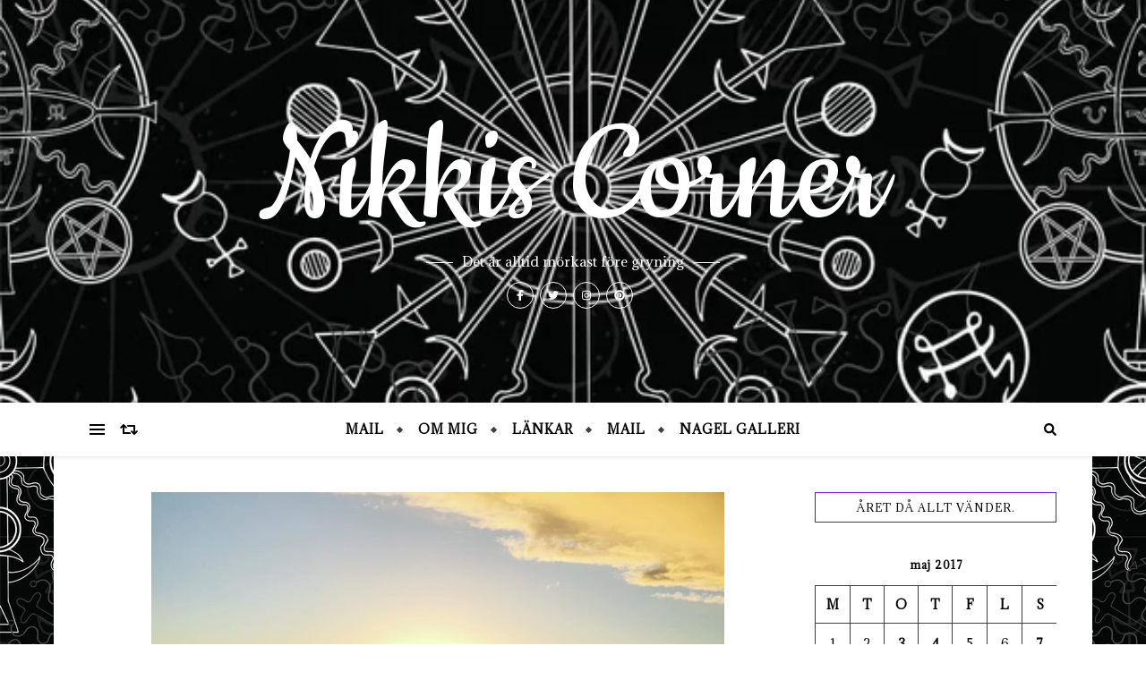

--- FILE ---
content_type: text/html; charset=UTF-8
request_url: https://nikki666.se/2017/05/nikkiz666-61/
body_size: 17677
content:
<!DOCTYPE html>
<html lang="sv-SE">
<head>
	<meta charset="UTF-8">
	<meta name="viewport" content="width=device-width, initial-scale=1.0, maximum-scale=1.0, user-scalable=no" />

	<title>Nikkiz666 &#8211; Nikkis Corner</title>
<meta name='robots' content='max-image-preview:large' />
<link rel='dns-prefetch' href='//fonts.googleapis.com' />
<link rel="alternate" type="application/rss+xml" title="Nikkis Corner &raquo; Webbflöde" href="https://nikki666.se/feed/" />
<link rel="alternate" type="application/rss+xml" title="Nikkis Corner &raquo; Kommentarsflöde" href="https://nikki666.se/comments/feed/" />
<link rel="alternate" type="application/rss+xml" title="Nikkis Corner &raquo; Kommentarsflöde för Nikkiz666" href="https://nikki666.se/2017/05/nikkiz666-61/feed/" />
<link rel="alternate" title="oEmbed (JSON)" type="application/json+oembed" href="https://nikki666.se/wp-json/oembed/1.0/embed?url=https%3A%2F%2Fnikki666.se%2F2017%2F05%2Fnikkiz666-61%2F" />
<link rel="alternate" title="oEmbed (XML)" type="text/xml+oembed" href="https://nikki666.se/wp-json/oembed/1.0/embed?url=https%3A%2F%2Fnikki666.se%2F2017%2F05%2Fnikkiz666-61%2F&#038;format=xml" />
<style id='wp-img-auto-sizes-contain-inline-css' type='text/css'>
img:is([sizes=auto i],[sizes^="auto," i]){contain-intrinsic-size:3000px 1500px}
/*# sourceURL=wp-img-auto-sizes-contain-inline-css */
</style>
<style id='wp-emoji-styles-inline-css' type='text/css'>

	img.wp-smiley, img.emoji {
		display: inline !important;
		border: none !important;
		box-shadow: none !important;
		height: 1em !important;
		width: 1em !important;
		margin: 0 0.07em !important;
		vertical-align: -0.1em !important;
		background: none !important;
		padding: 0 !important;
	}
/*# sourceURL=wp-emoji-styles-inline-css */
</style>
<style id='wp-block-library-inline-css' type='text/css'>
:root{--wp-block-synced-color:#7a00df;--wp-block-synced-color--rgb:122,0,223;--wp-bound-block-color:var(--wp-block-synced-color);--wp-editor-canvas-background:#ddd;--wp-admin-theme-color:#007cba;--wp-admin-theme-color--rgb:0,124,186;--wp-admin-theme-color-darker-10:#006ba1;--wp-admin-theme-color-darker-10--rgb:0,107,160.5;--wp-admin-theme-color-darker-20:#005a87;--wp-admin-theme-color-darker-20--rgb:0,90,135;--wp-admin-border-width-focus:2px}@media (min-resolution:192dpi){:root{--wp-admin-border-width-focus:1.5px}}.wp-element-button{cursor:pointer}:root .has-very-light-gray-background-color{background-color:#eee}:root .has-very-dark-gray-background-color{background-color:#313131}:root .has-very-light-gray-color{color:#eee}:root .has-very-dark-gray-color{color:#313131}:root .has-vivid-green-cyan-to-vivid-cyan-blue-gradient-background{background:linear-gradient(135deg,#00d084,#0693e3)}:root .has-purple-crush-gradient-background{background:linear-gradient(135deg,#34e2e4,#4721fb 50%,#ab1dfe)}:root .has-hazy-dawn-gradient-background{background:linear-gradient(135deg,#faaca8,#dad0ec)}:root .has-subdued-olive-gradient-background{background:linear-gradient(135deg,#fafae1,#67a671)}:root .has-atomic-cream-gradient-background{background:linear-gradient(135deg,#fdd79a,#004a59)}:root .has-nightshade-gradient-background{background:linear-gradient(135deg,#330968,#31cdcf)}:root .has-midnight-gradient-background{background:linear-gradient(135deg,#020381,#2874fc)}:root{--wp--preset--font-size--normal:16px;--wp--preset--font-size--huge:42px}.has-regular-font-size{font-size:1em}.has-larger-font-size{font-size:2.625em}.has-normal-font-size{font-size:var(--wp--preset--font-size--normal)}.has-huge-font-size{font-size:var(--wp--preset--font-size--huge)}.has-text-align-center{text-align:center}.has-text-align-left{text-align:left}.has-text-align-right{text-align:right}.has-fit-text{white-space:nowrap!important}#end-resizable-editor-section{display:none}.aligncenter{clear:both}.items-justified-left{justify-content:flex-start}.items-justified-center{justify-content:center}.items-justified-right{justify-content:flex-end}.items-justified-space-between{justify-content:space-between}.screen-reader-text{border:0;clip-path:inset(50%);height:1px;margin:-1px;overflow:hidden;padding:0;position:absolute;width:1px;word-wrap:normal!important}.screen-reader-text:focus{background-color:#ddd;clip-path:none;color:#444;display:block;font-size:1em;height:auto;left:5px;line-height:normal;padding:15px 23px 14px;text-decoration:none;top:5px;width:auto;z-index:100000}html :where(.has-border-color){border-style:solid}html :where([style*=border-top-color]){border-top-style:solid}html :where([style*=border-right-color]){border-right-style:solid}html :where([style*=border-bottom-color]){border-bottom-style:solid}html :where([style*=border-left-color]){border-left-style:solid}html :where([style*=border-width]){border-style:solid}html :where([style*=border-top-width]){border-top-style:solid}html :where([style*=border-right-width]){border-right-style:solid}html :where([style*=border-bottom-width]){border-bottom-style:solid}html :where([style*=border-left-width]){border-left-style:solid}html :where(img[class*=wp-image-]){height:auto;max-width:100%}:where(figure){margin:0 0 1em}html :where(.is-position-sticky){--wp-admin--admin-bar--position-offset:var(--wp-admin--admin-bar--height,0px)}@media screen and (max-width:600px){html :where(.is-position-sticky){--wp-admin--admin-bar--position-offset:0px}}

/*# sourceURL=wp-block-library-inline-css */
</style><style id='global-styles-inline-css' type='text/css'>
:root{--wp--preset--aspect-ratio--square: 1;--wp--preset--aspect-ratio--4-3: 4/3;--wp--preset--aspect-ratio--3-4: 3/4;--wp--preset--aspect-ratio--3-2: 3/2;--wp--preset--aspect-ratio--2-3: 2/3;--wp--preset--aspect-ratio--16-9: 16/9;--wp--preset--aspect-ratio--9-16: 9/16;--wp--preset--color--black: #000000;--wp--preset--color--cyan-bluish-gray: #abb8c3;--wp--preset--color--white: #ffffff;--wp--preset--color--pale-pink: #f78da7;--wp--preset--color--vivid-red: #cf2e2e;--wp--preset--color--luminous-vivid-orange: #ff6900;--wp--preset--color--luminous-vivid-amber: #fcb900;--wp--preset--color--light-green-cyan: #7bdcb5;--wp--preset--color--vivid-green-cyan: #00d084;--wp--preset--color--pale-cyan-blue: #8ed1fc;--wp--preset--color--vivid-cyan-blue: #0693e3;--wp--preset--color--vivid-purple: #9b51e0;--wp--preset--gradient--vivid-cyan-blue-to-vivid-purple: linear-gradient(135deg,rgb(6,147,227) 0%,rgb(155,81,224) 100%);--wp--preset--gradient--light-green-cyan-to-vivid-green-cyan: linear-gradient(135deg,rgb(122,220,180) 0%,rgb(0,208,130) 100%);--wp--preset--gradient--luminous-vivid-amber-to-luminous-vivid-orange: linear-gradient(135deg,rgb(252,185,0) 0%,rgb(255,105,0) 100%);--wp--preset--gradient--luminous-vivid-orange-to-vivid-red: linear-gradient(135deg,rgb(255,105,0) 0%,rgb(207,46,46) 100%);--wp--preset--gradient--very-light-gray-to-cyan-bluish-gray: linear-gradient(135deg,rgb(238,238,238) 0%,rgb(169,184,195) 100%);--wp--preset--gradient--cool-to-warm-spectrum: linear-gradient(135deg,rgb(74,234,220) 0%,rgb(151,120,209) 20%,rgb(207,42,186) 40%,rgb(238,44,130) 60%,rgb(251,105,98) 80%,rgb(254,248,76) 100%);--wp--preset--gradient--blush-light-purple: linear-gradient(135deg,rgb(255,206,236) 0%,rgb(152,150,240) 100%);--wp--preset--gradient--blush-bordeaux: linear-gradient(135deg,rgb(254,205,165) 0%,rgb(254,45,45) 50%,rgb(107,0,62) 100%);--wp--preset--gradient--luminous-dusk: linear-gradient(135deg,rgb(255,203,112) 0%,rgb(199,81,192) 50%,rgb(65,88,208) 100%);--wp--preset--gradient--pale-ocean: linear-gradient(135deg,rgb(255,245,203) 0%,rgb(182,227,212) 50%,rgb(51,167,181) 100%);--wp--preset--gradient--electric-grass: linear-gradient(135deg,rgb(202,248,128) 0%,rgb(113,206,126) 100%);--wp--preset--gradient--midnight: linear-gradient(135deg,rgb(2,3,129) 0%,rgb(40,116,252) 100%);--wp--preset--font-size--small: 13px;--wp--preset--font-size--medium: 20px;--wp--preset--font-size--large: 36px;--wp--preset--font-size--x-large: 42px;--wp--preset--spacing--20: 0.44rem;--wp--preset--spacing--30: 0.67rem;--wp--preset--spacing--40: 1rem;--wp--preset--spacing--50: 1.5rem;--wp--preset--spacing--60: 2.25rem;--wp--preset--spacing--70: 3.38rem;--wp--preset--spacing--80: 5.06rem;--wp--preset--shadow--natural: 6px 6px 9px rgba(0, 0, 0, 0.2);--wp--preset--shadow--deep: 12px 12px 50px rgba(0, 0, 0, 0.4);--wp--preset--shadow--sharp: 6px 6px 0px rgba(0, 0, 0, 0.2);--wp--preset--shadow--outlined: 6px 6px 0px -3px rgb(255, 255, 255), 6px 6px rgb(0, 0, 0);--wp--preset--shadow--crisp: 6px 6px 0px rgb(0, 0, 0);}:where(.is-layout-flex){gap: 0.5em;}:where(.is-layout-grid){gap: 0.5em;}body .is-layout-flex{display: flex;}.is-layout-flex{flex-wrap: wrap;align-items: center;}.is-layout-flex > :is(*, div){margin: 0;}body .is-layout-grid{display: grid;}.is-layout-grid > :is(*, div){margin: 0;}:where(.wp-block-columns.is-layout-flex){gap: 2em;}:where(.wp-block-columns.is-layout-grid){gap: 2em;}:where(.wp-block-post-template.is-layout-flex){gap: 1.25em;}:where(.wp-block-post-template.is-layout-grid){gap: 1.25em;}.has-black-color{color: var(--wp--preset--color--black) !important;}.has-cyan-bluish-gray-color{color: var(--wp--preset--color--cyan-bluish-gray) !important;}.has-white-color{color: var(--wp--preset--color--white) !important;}.has-pale-pink-color{color: var(--wp--preset--color--pale-pink) !important;}.has-vivid-red-color{color: var(--wp--preset--color--vivid-red) !important;}.has-luminous-vivid-orange-color{color: var(--wp--preset--color--luminous-vivid-orange) !important;}.has-luminous-vivid-amber-color{color: var(--wp--preset--color--luminous-vivid-amber) !important;}.has-light-green-cyan-color{color: var(--wp--preset--color--light-green-cyan) !important;}.has-vivid-green-cyan-color{color: var(--wp--preset--color--vivid-green-cyan) !important;}.has-pale-cyan-blue-color{color: var(--wp--preset--color--pale-cyan-blue) !important;}.has-vivid-cyan-blue-color{color: var(--wp--preset--color--vivid-cyan-blue) !important;}.has-vivid-purple-color{color: var(--wp--preset--color--vivid-purple) !important;}.has-black-background-color{background-color: var(--wp--preset--color--black) !important;}.has-cyan-bluish-gray-background-color{background-color: var(--wp--preset--color--cyan-bluish-gray) !important;}.has-white-background-color{background-color: var(--wp--preset--color--white) !important;}.has-pale-pink-background-color{background-color: var(--wp--preset--color--pale-pink) !important;}.has-vivid-red-background-color{background-color: var(--wp--preset--color--vivid-red) !important;}.has-luminous-vivid-orange-background-color{background-color: var(--wp--preset--color--luminous-vivid-orange) !important;}.has-luminous-vivid-amber-background-color{background-color: var(--wp--preset--color--luminous-vivid-amber) !important;}.has-light-green-cyan-background-color{background-color: var(--wp--preset--color--light-green-cyan) !important;}.has-vivid-green-cyan-background-color{background-color: var(--wp--preset--color--vivid-green-cyan) !important;}.has-pale-cyan-blue-background-color{background-color: var(--wp--preset--color--pale-cyan-blue) !important;}.has-vivid-cyan-blue-background-color{background-color: var(--wp--preset--color--vivid-cyan-blue) !important;}.has-vivid-purple-background-color{background-color: var(--wp--preset--color--vivid-purple) !important;}.has-black-border-color{border-color: var(--wp--preset--color--black) !important;}.has-cyan-bluish-gray-border-color{border-color: var(--wp--preset--color--cyan-bluish-gray) !important;}.has-white-border-color{border-color: var(--wp--preset--color--white) !important;}.has-pale-pink-border-color{border-color: var(--wp--preset--color--pale-pink) !important;}.has-vivid-red-border-color{border-color: var(--wp--preset--color--vivid-red) !important;}.has-luminous-vivid-orange-border-color{border-color: var(--wp--preset--color--luminous-vivid-orange) !important;}.has-luminous-vivid-amber-border-color{border-color: var(--wp--preset--color--luminous-vivid-amber) !important;}.has-light-green-cyan-border-color{border-color: var(--wp--preset--color--light-green-cyan) !important;}.has-vivid-green-cyan-border-color{border-color: var(--wp--preset--color--vivid-green-cyan) !important;}.has-pale-cyan-blue-border-color{border-color: var(--wp--preset--color--pale-cyan-blue) !important;}.has-vivid-cyan-blue-border-color{border-color: var(--wp--preset--color--vivid-cyan-blue) !important;}.has-vivid-purple-border-color{border-color: var(--wp--preset--color--vivid-purple) !important;}.has-vivid-cyan-blue-to-vivid-purple-gradient-background{background: var(--wp--preset--gradient--vivid-cyan-blue-to-vivid-purple) !important;}.has-light-green-cyan-to-vivid-green-cyan-gradient-background{background: var(--wp--preset--gradient--light-green-cyan-to-vivid-green-cyan) !important;}.has-luminous-vivid-amber-to-luminous-vivid-orange-gradient-background{background: var(--wp--preset--gradient--luminous-vivid-amber-to-luminous-vivid-orange) !important;}.has-luminous-vivid-orange-to-vivid-red-gradient-background{background: var(--wp--preset--gradient--luminous-vivid-orange-to-vivid-red) !important;}.has-very-light-gray-to-cyan-bluish-gray-gradient-background{background: var(--wp--preset--gradient--very-light-gray-to-cyan-bluish-gray) !important;}.has-cool-to-warm-spectrum-gradient-background{background: var(--wp--preset--gradient--cool-to-warm-spectrum) !important;}.has-blush-light-purple-gradient-background{background: var(--wp--preset--gradient--blush-light-purple) !important;}.has-blush-bordeaux-gradient-background{background: var(--wp--preset--gradient--blush-bordeaux) !important;}.has-luminous-dusk-gradient-background{background: var(--wp--preset--gradient--luminous-dusk) !important;}.has-pale-ocean-gradient-background{background: var(--wp--preset--gradient--pale-ocean) !important;}.has-electric-grass-gradient-background{background: var(--wp--preset--gradient--electric-grass) !important;}.has-midnight-gradient-background{background: var(--wp--preset--gradient--midnight) !important;}.has-small-font-size{font-size: var(--wp--preset--font-size--small) !important;}.has-medium-font-size{font-size: var(--wp--preset--font-size--medium) !important;}.has-large-font-size{font-size: var(--wp--preset--font-size--large) !important;}.has-x-large-font-size{font-size: var(--wp--preset--font-size--x-large) !important;}
/*# sourceURL=global-styles-inline-css */
</style>

<style id='classic-theme-styles-inline-css' type='text/css'>
/*! This file is auto-generated */
.wp-block-button__link{color:#fff;background-color:#32373c;border-radius:9999px;box-shadow:none;text-decoration:none;padding:calc(.667em + 2px) calc(1.333em + 2px);font-size:1.125em}.wp-block-file__button{background:#32373c;color:#fff;text-decoration:none}
/*# sourceURL=/wp-includes/css/classic-themes.min.css */
</style>
<link rel='stylesheet' id='bard-style-css' href='https://nikki666.se/wp-content/themes/bard-pro-premium/style.css?ver=2.4.3' type='text/css' media='all' />
<link rel='stylesheet' id='bard-responsive-css' href='https://nikki666.se/wp-content/themes/bard-pro-premium/assets/css/responsive.css?ver=2.4.3' type='text/css' media='all' />
<link rel='stylesheet' id='fontello-css' href='https://nikki666.se/wp-content/themes/bard-pro-premium/assets/css/fontello.css?ver=2.4.3' type='text/css' media='all' />
<link rel='stylesheet' id='slick-css' href='https://nikki666.se/wp-content/themes/bard-pro-premium/assets/css/slick.css?ver=6.9' type='text/css' media='all' />
<link rel='stylesheet' id='scrollbar-css' href='https://nikki666.se/wp-content/themes/bard-pro-premium/assets/css/perfect-scrollbar.css?ver=6.9' type='text/css' media='all' />
<link rel='stylesheet' id='bard_enqueue_Cookie-css' href='https://fonts.googleapis.com/css?family=Cookie%3A100%2C200%2C300%2C400%2C400i%2C500%2C600%2C700%2C800%2C900&#038;ver=1.0.0' type='text/css' media='all' />
<link rel='stylesheet' id='bard_enqueue_Adamina-css' href='https://fonts.googleapis.com/css?family=Adamina%3A100%2C200%2C300%2C400%2C400i%2C500%2C600%2C700%2C800%2C900&#038;ver=1.0.0' type='text/css' media='all' />
<script type="text/javascript" src="https://nikki666.se/wp-includes/js/jquery/jquery.min.js?ver=3.7.1" id="jquery-core-js"></script>
<script type="text/javascript" src="https://nikki666.se/wp-includes/js/jquery/jquery-migrate.min.js?ver=3.4.1" id="jquery-migrate-js"></script>
<link rel="https://api.w.org/" href="https://nikki666.se/wp-json/" /><link rel="alternate" title="JSON" type="application/json" href="https://nikki666.se/wp-json/wp/v2/posts/4596" /><link rel="EditURI" type="application/rsd+xml" title="RSD" href="https://nikki666.se/xmlrpc.php?rsd" />
<meta name="generator" content="WordPress 6.9" />
<link rel="canonical" href="https://nikki666.se/2017/05/nikkiz666-61/" />
<link rel='shortlink' href='https://nikki666.se/?p=4596' />

	<style type="text/css"><!--
	.picasna{text-align:center;}
	.picasna-wrap{margin:1em 0;}
	.picasna-image{}
	.picasna-caption{}	// -->
	</style>
	<meta property="og:image" content="https://nikki666.se/wp-content/uploads/2017/05/18300217_807994502715003_4766637331681640448_n.jpg"/><meta property="og:image:width" content="640"/><meta property="og:image:height" content="640"/><meta property="og:title" content="Nikkiz666"/><meta property="og:description" content="Posted by Intagrate Lite" /><meta property="og:url" content="https://nikki666.se/2017/05/nikkiz666-61/"/><meta property="og:type" content="website"><meta property="og:locale" content="sv_se" /><meta property="og:site_name" content="Nikkis Corner"/><style id="bard_dynamic_css">#top-bar,#top-menu .sub-menu {background-color: #ffffff;}#top-bar a {color: #000000;}#top-menu .sub-menu,#top-menu .sub-menu a {border-color: rgba(0,0,0, 0.05);}#top-bar a:hover,#top-bar li.current-menu-item > a,#top-bar li.current-menu-ancestor > a,#top-bar .sub-menu li.current-menu-item > a,#top-bar .sub-menu li.current-menu-ancestor > a {color: #8224e3;}.header-logo a,.site-description,.header-socials-icon {color: #ffffff;}.site-description:before,.site-description:after {background: #ffffff;}.header-logo a:hover,.header-socials-icon:hover {color: #8224e3;}.entry-header {background-color: #111111;}#main-nav,#main-menu .sub-menu,#main-nav #s {background-color: #ffffff;}#main-nav a,#main-nav .svg-inline--fa,#main-nav #s {color: #000000;}.main-nav-sidebar div span,.mobile-menu-btn span,.btn-tooltip {background-color: #000000;}.btn-tooltip:before {border-top-color: #000000;}#main-nav {box-shadow: 0px 1px 5px rgba(0,0,0, 0.1);}#main-menu .sub-menu,#main-menu .sub-menu a {border-color: rgba(0,0,0, 0.05);}#main-nav #s::-webkit-input-placeholder { /* Chrome/Opera/Safari */color: rgba(0,0,0, 0.7);}#main-nav #s::-moz-placeholder { /* Firefox 19+ */color: rgba(0,0,0, 0.7);}#main-nav #s:-ms-input-placeholder { /* IE 10+ */color: rgba(0,0,0, 0.7);}#main-nav #s:-moz-placeholder { /* Firefox 18- */color: rgba(0,0,0, 0.7);}#main-nav a:hover,#main-nav .svg-inline--fa:hover,#main-nav li.current-menu-item > a,#main-nav li.current-menu-ancestor > a,#main-nav .sub-menu li.current-menu-item > a,#main-nav .sub-menu li.current-menu-ancestor > a {color: #8224e3;}.main-nav-sidebar:hover div span {background-color: #8224e3;}/* Background */.sidebar-alt,.main-content,.featured-slider-area,#featured-links,.page-content select,.page-content input,.page-content textarea,.page-content #featured-links h6 {background-color: #ffffff;}.featured-link .cv-inner {border-color: rgba(255,255,255, 0.4);}.featured-link:hover .cv-inner {border-color: rgba(255,255,255, 0.8);}.bard_promo_box_widget h6 {background-color: #ffffff;}.bard_promo_box_widget .promo-box:after{border-color: #ffffff;}/* Text */.page-content,.page-content select,.page-content input,.page-content textarea,.page-content .bard-widget a,.bard_promo_box_widget h6 {color: #000000;}/* Title */.page-content h1,.page-content h1,.page-content h2,.page-content h3,.page-content h4,.page-content h5,.page-content h6,.page-content .post-title a,.page-content .post-author a,.page-content .author-description h3 a,.page-content .related-posts h5 a,.page-content .blog-pagination .previous-page a,.page-content .blog-pagination .next-page a,blockquote,.page-content .post-share a,.page-content .comment-author,.page-content .read-more a {color: #000000;}.sidebar-alt-close-btn span,.widget_mc4wp_form_widget .widget-title h4:after,.widget_wysija .widget-title h4:after {background-color: #000000;}.page-content .read-more a:hover,.page-content .post-title a:hover {color: rgba(0,0,0, 0.75);}/* Meta */.page-content .post-author,.page-content .post-meta,.page-content .post-meta a,.page-content .related-post-date,.page-content .comment-meta a,.page-content .author-share a,.page-content .post-tags a,.page-content .tagcloud a,.widget_categories li,.widget_archive li,.bard-subscribe-text p,.rpwwt-post-author,.rpwwt-post-categories,.rpwwt-post-date,.rpwwt-post-comments-number,.single-navigation span,.comment-notes {color: #a1a1a1;}.page-content input::-webkit-input-placeholder { /* Chrome/Opera/Safari */color: #a1a1a1;}.page-content input::-moz-placeholder { /* Firefox 19+ */color: #a1a1a1;}.page-content input:-ms-input-placeholder { /* IE 10+ */color: #a1a1a1;}.page-content input:-moz-placeholder { /* Firefox 18- */color: #a1a1a1;}/* Accent */.page-content a,.post-categories,#page-wrap .bard-widget.widget_text a,#page-wrap .bard-widget.bard_author_widget a,.scrolltop,.required {color: #8224e3;}/* Disable TMP.page-content .elementor a,.page-content .elementor a:hover {color: inherit;}*/.page-content .widget-title h4 {border-top-color: #8224e3; }.ps-container > .ps-scrollbar-y-rail > .ps-scrollbar-y,.read-more a:after {background: #8224e3;}.page-content a:hover,.scrolltop:hover {color: rgba(130,36,227, 0.8);}blockquote {border-color: #8224e3;}.slide-caption {color: #ffffff;background: #8224e3;}.page-content .wprm-rating-star svg polygon {stroke: #8224e3;}.page-content .wprm-rating-star-full svg polygon,.page-content .wprm-comment-rating svg path,.page-content .comment-form-wprm-rating svg path{fill: #8224e3;}/* Selection */::-moz-selection {color: #ffffff;background: #8224e3;}::selection {color: #ffffff;background: #8224e3;}/* Border */.page-content .post-footer,.blog-list-style,.page-content .author-description,.page-content .single-navigation,.page-content .related-posts,.page-content .entry-comments,.widget-title h4,.page-content .bard-widget li,.page-content #wp-calendar,.page-content #wp-calendar caption,.page-content #wp-calendar tbody td,.page-content .widget_nav_menu li a,.page-content .widget_pages li a,.page-content .tagcloud a,.page-content select,.page-content input,.page-content textarea,.post-tags a,.gallery-caption,.wp-caption-text,table tr,table th,table td,pre,.page-content .wprm-recipe-instruction,.page-content .social-icons a {border-color: #3f3f3f;}.page-content .wprm-recipe {box-shadow: 0 0 3px 1px #3f3f3f;}hr,.border-divider,#main-menu > li:after {background-color: #3f3f3f;}.sticky,.bard-widget.widget_mc4wp_form_widget,.bard-widget.widget_wysija,.wprm-recipe-details-container,.wprm-recipe-notes-container p {background-color: #030303;}/* Buttons */.widget_search .svg-fa-wrap,.widget_search #searchsubmit,.page-content input.submit,.page-content .blog-pagination.numeric a,.page-content .blog-pagination.load-more a,.page-content .post-password-form input[type="submit"],.page-content .wpcf7 [type="submit"],.page-content .wprm-recipe-print,.page-content .wprm-jump-to-recipe-shortcode,.page-content .wprm-print-recipe-shortcode {color: #000000;background-color: #ffffff;}.page-content input.submit:hover,.page-content .blog-pagination.numeric a:hover,.page-content .blog-pagination.numeric span,.page-content .blog-pagination.load-more a:hover,.page-content .widget_mc4wp_form_widget input[type="submit"],.page-content .widget_wysija input[type="submit"],.page-content .post-password-form input[type="submit"]:hover,.page-content .wpcf7 [type="submit"]:hover,.page-content .wprm-recipe-print:hover,.page-content .wprm-jump-to-recipe-shortcode:hover,.page-content .wprm-print-recipe-shortcode:hover {color: #8224e3;background-color: #8224e3;}/* Image Overlay */.image-overlay,#infscr-loading,.page-content h4.image-overlay,.image-overlay a,.page-content .image-overlay a,#featured-slider .slider-dots,.header-slider-dots {color: #000000;}.header-slider-dots .slick-active,.entry-header-slider .slick-arrow,.post-slider .slick-arrow,#featured-slider .slick-arrow,.slider-title:after {background: #000000;}.image-overlay,#infscr-loading,.page-content h4.image-overlay {background-color: rgba(255,255,255, 0.3);}/* Background */#page-footer,#page-footer select,#page-footer input,#page-footer textarea {background-color: #ffffff;}.footer-socials,.footer-widgets,.instagram-title h4 {background-color: #ffffff;}/* Text */#page-footer,#page-footer a,#page-footer select,#page-footer input,#page-footer textarea {color: #c4c4c4;}/* Title */#page-footer h1,#page-footer h2,#page-footer h3,#page-footer h4,#page-footer h5,#page-footer h6,#page-footer .footer-socials a {color: #ffffff;}/* Accent */#page-footer a:hover,#page-footer .copyright-info a:hover,#page-footer .footer-menu-container a:hover {color: #8224e3;}/* Border */#page-footer a,.alt-widget-title,#page-footer .bard-widget li,#page-footer #wp-calendar,#page-footer #wp-calendar caption,#page-footer #wp-calendar th,#page-footer #wp-calendar td,#page-footer .widget_nav_menu li a,#page-footer .social-icons a,#page-footer select,#page-footer input,#page-footer textarea,.footer-widgets {border-color: #3f3f3f;}#page-footer hr {background-color: #3f3f3f;}/* Copyright */.footer-copyright {background-color: #ffffff;}.copyright-info,#page-footer .copyright-info a,.footer-menu-container,#page-footer .footer-menu-container a {color: #000000;}.bard-preloader-wrap {background-color: #ffffff;}@media screen and ( max-width: 768px ) {#featured-links {display: none;}}@media screen and ( max-width: 640px ) {.related-posts {display: none;}}.header-logo a {font-family: 'Cookie';font-size: 180px;line-height: 160px;letter-spacing: 0px;font-weight: 400;}.header-logo .site-description {font-size: 15px;}#top-menu li a {font-family: 'Adamina';font-size: 12px;line-height: 50px;letter-spacing: 1px;font-weight: 600;}.top-bar-socials a {font-size: 12px;line-height: 50px;}#top-bar .mobile-menu-btn {line-height: 50px;}#top-menu .sub-menu > li > a {font-size: 11px;line-height: 3.7;letter-spacing: 0.8px;}@media screen and ( max-width: 979px ) {.top-bar-socials {float: none !important;}.top-bar-socials a {line-height: 40px !important;}}#main-menu li a {font-family: 'Adamina';font-size: 14px;line-height: 60px;letter-spacing: 1px;font-weight: 600;}#mobile-menu li {font-family: 'Adamina';font-size: 14px;line-height: 3.6;letter-spacing: 1px;font-weight: 600;}.main-nav-search,.main-nav-socials-trigger {line-height: 60px;font-size: 14px;}#main-nav #s {font-size: 14px;line-height: 61px;}#main-menu li.menu-item-has-children>a:after {font-size: 14px;}#main-nav {min-height:60px;}.main-nav-sidebar,.random-post-btn {height:60px;}#main-menu .sub-menu > li > a,#mobile-menu .sub-menu > li {font-size: 13px;line-height: 3.5;letter-spacing: 1px;}.mobile-menu-btn {font-size: 16px;line-height: 60px;}.main-nav-socials a {font-size: 13px;line-height: 60px;}.random-post-btn {font-size: 16px;line-height: 60px;}#top-menu li a,#main-menu li a,#mobile-menu li {text-transform: uppercase;}#wp-calendar thead th,#wp-calendar caption,h1,h2,h3,h4,h5,h6,#reply-title,#reply-title a,.comments-area #submit,.blog-pagination {font-family: 'Adamina';}/* font size 34px */h1 {font-size: 34px;}/* font size 30px */h2 {font-size: 30px;}/* font size 26px */h3 {font-size: 26px;}/* font size 22px */h4 {font-size: 22px;}/* font size 18px */h5,.page-content .wprm-recipe-name,.page-content .wprm-recipe-header {font-size: 18px;}/* font size 14px */h6 {font-size: 14px;}/* font size 31px */.slider-title {font-size: 31px;line-height: 46px;letter-spacing: 1.9px;}/* font size 14px */.category-description h3,.author-description h3,.related-posts h3,#reply-title,#reply-title a,.comment-title h2,.comment-title,.bard_author_widget h3,.alt-widget-title h4 {font-size: 14px;}/* font size 13px */.single-navigation > div h5,.comment-author {font-size: 13px;}/* font size 12px */.widget-title h4 {font-size: 12px;}.post-title,.page-title,.woocommerce div.product .product_title,.woocommerce ul.products li.product .woocommerce-loop-category__title,.woocommerce ul.products li.product .woocommerce-loop-product__title,.woocommerce ul.products li.product h3 {line-height: 31px;}.blog-classic-style .post-title,.single .post-title,.page-title {font-size: 22px;}@media screen and ( max-width: 640px ) {.blog-classic-style .post-title {font-size: 16px;}}.blog-list-style .post-title,.blog-grid-style .post-title {font-size: 16px;}/* letter spacing 1px */.blog-list-style .post-title,.blog-grid-style .post-title.single-navigation > div h5,.alt-widget-title h4 {letter-spacing: 1.5px;}/* letter spacing 0.5px */.post-title,.page-title,.widget-title h4,.category-description h3,.author-description h3,.related-posts h3,#reply-title,#reply-title a,.comment-title h2,.comment-title,.bard_author_widget h3,.comment-author {letter-spacing: 1px;}/* font weight */h1,h2,h3,h4,h5,h6,#reply-title {font-weight: 600;}.slider-title,.post-title,.page-title,.woocommerce div.product .product_title,.woocommerce ul.products li.product .woocommerce-loop-category__title,.woocommerce ul.products li.product .woocommerce-loop-product__title,.woocommerce ul.products li.product h3 {font-style: normal;}.slider-title,.post-title,.page-title,.woocommerce div.product .product_title,.woocommerce ul.products li.product .woocommerce-loop-category__title,.woocommerce ul.products li.product .woocommerce-loop-product__title,.woocommerce ul.products li.product h3 {text-transform: uppercase;}body,.header-logo .site-description,#featured-links h6,.bard_promo_box_widget h6,.instagram-title h4,input,textarea,select,.bard-subscribe-text h4,.widget_wysija_cont .updated,.widget_wysija_cont .error,.widget_wysija_cont .xdetailed-errors,#infscr-loading {font-family: 'Adamina';}body {font-size: 15px;line-height: 25px;font-weight: 400;}/* letter spacing 0 */body,.widget_recent_comments li,.widget_meta li,.widget_recent_comments li,.widget_pages > ul > li,.widget_archive li,.widget_categories > ul > li,.widget_recent_entries ul li,.widget_nav_menu li,.related-post-date,.post-media .image-overlay a,.rpwwt-post-title {letter-spacing: 0px;}/* letter spacing 0.5 + */.post-media .image-overlay span {letter-spacing: 0.5px;}/* letter spacing 1 + */#main-nav #searchform input,.instagram-title h4,.bard-subscribe-text h4,.page-404 p,#wp-calendar caption,.related-posts h5 a {letter-spacing: 1px;}/* letter spacing 1.5 + */#featured-links h6,.bard_promo_box_widget h6,.comments-area #submit,.page-content .blog-pagination.default .previous-page a,.page-content .blog-pagination.default .next-page a {letter-spacing: 1.5px;}/* letter spacing 2 + */.tagcloud a,.widget_mc4wp_form_widget input[type='submit'],.widget_wysija input[type='submit'],.slider-read-more a,.read-more a,.blog-pagination a,.blog-pagination span {letter-spacing: 2px;}.post-categories a {letter-spacing: 1.7px;}/* font size 18px */.post-media .image-overlay p,.post-media .image-overlay a {font-size: 17px;}/* font size 16px */blockquote {font-size: 16px;}/* font size 14px */.single .post-footer,.blog-classic-style .post-footer,input,textarea,select,.wp-caption-text,.author-share a,#featured-links h6,.bard_promo_box_widget h6,#wp-calendar,.instagram-title h4,.footer-socials a,.comment-notes,.widget_search .svg-fa-wrap {font-size: 14px;}/* font size 13px */.slider-categories,.slider-read-more a,.blog-grid-style .post-footer,.post-meta,.read-more a,.blog-pagination a,.blog-pagination span,.rpwwt-post-author,.rpwwt-post-categories,.rpwwt-post-date,.rpwwt-post-comments-number,.footer-socials-icon,.copyright-info,.footer-menu-container,.comment-reply-link {font-size: 13px;}/* font size 12px */.post-categories a,.post-tags a,.widget_recent_entries ul li span,#wp-calendar caption,#wp-calendar tfoot #prev a,#wp-calendar tfoot #next a,.related-posts h5 a,.related-post-date,.page-content .blog-pagination.default .previous-page a,.page-content .blog-pagination.default .next-page a {font-size: 12px;}/* font size 11px */.comment-meta,.tagcloud a,.single-navigation span,.comments-area #submit {font-size: 11px !important;}.boxed-wrapper {max-width: 1160px;}.sidebar-alt {max-width: 340px;left: -340px; padding: 85px 35px 0px;}.sidebar-left,.sidebar-right {width: 302px;}[data-layout*="rsidebar"] .main-container,[data-layout*="lsidebar"] .main-container {float: left;width: calc(100% - 302px);width: -webkit-calc(100% - 302px);}[data-layout*="lrsidebar"] .main-container {width: calc(100% - 604px);width: -webkit-calc(100% - 604px);}[data-layout*="fullwidth"] .main-container {width: 100%;}#top-bar > div,#main-nav > div,#featured-links,.main-content,.page-footer-inner,.featured-slider-area.boxed-wrapper {padding-left: 40px;padding-right: 40px;}.bard-instagram-widget #sb_instagram {max-width: none !important;}.bard-instagram-widget #sbi_images {display: -webkit-box;display: -ms-flexbox;display: flex;}.bard-instagram-widget #sbi_images .sbi_photo {height: auto !important;}.bard-instagram-widget #sbi_images .sbi_photo img {display: block !important;}.bard-widget #sbi_images .sbi_photo {height: auto !important;}.bard-widget #sbi_images .sbi_photo img {display: block !important;}#top-menu {float: left;}.top-bar-socials {float: right;}@media screen and ( max-width: 979px ) {.top-bar-socials {float: none !important;}.top-bar-socials a {line-height: 40px !important;}}.entry-header {height: 450px;background-size: cover;}.entry-header-slider div {height: 450px;}.entry-header {background-position: center center;}.header-logo {padding-top: 120px;}.logo-img {max-width: 500px;}@media screen and (max-width: 880px) {.logo-img { max-width: 300px;}}#main-nav {text-align: center;}.main-nav-icons.main-nav-socials-mobile {left: 40px;}.main-nav-socials-trigger {position: absolute;top: 0px;left: 40px;}.main-nav-buttons + .main-nav-socials-trigger {left: 80px;}.main-nav-buttons + .main-nav-socials-trigger {left: 110px;}.main-nav-buttons {position: absolute;top: 0px;left: 40px;z-index: 1;}.main-nav-icons {position: absolute;top: 0px;right: 40px;z-index: 2;}#featured-slider.boxed-wrapper {max-width: 1160px;}.slider-item-bg {height: 540px;}#featured-links .featured-link {margin-right: 25px;}#featured-links .featured-link:last-of-type {margin-right: 0;}#featured-links .featured-link {width: calc( (100% - 0px) / 1 - 1px);width: -webkit-calc( (100% - 0px) / 1 - 1px);}.featured-link:nth-child(4) .cv-inner {display: none;}.featured-link:nth-child(5) .cv-inner {display: none;}.blog-grid > li,.main-container .featured-slider-area {margin-bottom: 35px;}@media screen and ( min-width: 979px ) {[data-layout*="col2"] .blog-classic-style:nth-last-of-type(-n+1),[data-layout*="list"] .blog-list-style:nth-last-of-type(-n+1) {margin-bottom: 0;}[data-layout*="col2"] .blog-grid-style:nth-last-of-type(-n+2) { margin-bottom: 0;}[data-layout*="col3"] .blog-grid-style:nth-last-of-type(-n+3) { margin-bottom: 0;}[data-layout*="col4"] .blog-grid-style:nth-last-of-type(-n+4) { margin-bottom: 0;}}@media screen and ( min-width: 979px ) {[data-layout*="col2"] .blog-classic-style:nth-last-of-type(-n+1),[data-layout*="list"] .blog-list-style:nth-last-of-type(-n+1) {margin-bottom: 0;}[data-layout*="col2"] .blog-grid-style:nth-last-of-type(-n+2) { margin-bottom: 0;}[data-layout*="col3"] .blog-grid-style:nth-last-of-type(-n+3) { margin-bottom: 0;}[data-layout*="col4"] .blog-grid-style:nth-last-of-type(-n+4) { margin-bottom: 0;}}@media screen and ( max-width: 640px ) {.blog-grid > li:nth-last-of-type(-n+1) {margin-bottom: 0;}}.blog-grid-style {display: inline-block;vertical-align: top;margin-right: 32px;}[data-layout*="col2"] .blog-grid-style {width: calc((100% - 32px ) / 2 - 1px);width: -webkit-calc((100% - 32px ) / 2 - 1px);}[data-layout*="col3"] .blog-grid-style {width: calc((100% - 2 * 32px ) / 3 - 2px);width: -webkit-calc((100% - 2 * 32px ) / 3 - 2px);}[data-layout*="col4"] .blog-grid-style {width: calc((100% - 3 * 32px ) / 4 - 1px);width: -webkit-calc((100% - 3 * 32px ) / 4 - 1px);}[data-layout*="rsidebar"] .sidebar-right {padding-left: 32px;}[data-layout*="lsidebar"] .sidebar-left {padding-right: 32px;}[data-layout*="lrsidebar"] .sidebar-right {padding-left: 32px;}[data-layout*="lrsidebar"] .sidebar-left {padding-right: 32px;}@media screen and ( min-width: 1050px ) {[data-layout*="col4"] .blog-grid-style:nth-of-type(4n+4) {margin-right: 0;}}@media screen and ( max-width: 1050px ) and ( min-width: 979px ) {[data-layout*="col4"] .blog-grid-style:nth-of-type(3n+3) {margin-right: 0;}}@media screen and ( min-width: 979px ) {[data-layout*="col2"] .blog-grid-style:nth-of-type(2n+2),[data-layout*="col3"] .blog-grid-style:nth-of-type(3n+3) {margin-right: 0;}}@media screen and ( max-width: 979px ) {[data-layout*="col2"] .blog-grid-style:nth-of-type(2n),[data-layout*="col3"] .blog-grid-style:nth-of-type(2n),[data-layout*="col4"] .blog-grid-style:nth-of-type(2n) {margin-right: 0;}}.blog-grid .post-header,.blog-list-style .read-more,.blog-list-style .post-share {text-align: center;}p.has-drop-cap:not(:focus)::first-letter {float: left;margin: 6px 9px 0 -1px;font-family: 'Adamina';font-weight: normal;font-style: normal;font-size: 81px;line-height: 65px;text-align: center;text-transform: uppercase;color: #000000;}@-moz-document url-prefix() {p.has-drop-cap:not(:focus)::first-letter {margin-top: 10px !important;}}.single .post-content > p:first-of-type:first-letter,.blog-classic-style [data-dropcaps*='yes'] .post-content > p:first-of-type:first-letter,.single .post-content .elementor-text-editor p:first-of-type:first-letter {float: left;margin: 6px 9px 0 -1px;font-family: 'Adamina';font-weight: normal;font-style: normal;font-size: 81px;line-height: 65px;text-align: center;text-transform: uppercase;color: #000000;}@-moz-document url-prefix(),.blog-classic-style [data-dropcaps*='yes'] .post-content > p:first-of-type:first-letter {.single .post-content > p:first-of-type:first-letter {margin-top: 10px !important;}}.page [data-dropcaps*='yes'] .post-content > p:first-of-type:first-letter {float: left;margin: 0px 12px 0 0;font-family: 'Adamina';font-style: normal;font-size: 80px;line-height: 65px;text-align: center;text-transform: uppercase;color: #000000;}@-moz-document url-prefix() {.page [data-dropcaps*='yes'] .post-content > p:first-of-type:first-letter {margin-top: 10px !important;}}.footer-widgets .page-footer-inner > .bard-widget {width: 30%;margin-right: 5%;}.footer-widgets .page-footer-inner > .bard-widget:nth-child(3n+3) {margin-right: 0;}.footer-widgets .page-footer-inner > .bard-widget:nth-child(3n+4) {clear: both;}#loadFacebookG{width:35px;height:35px;display:block;position:relative;margin:auto}.facebook_blockG{background-color:#8224e3;border:1px solid #8224e3;float:left;height:25px;margin-left:2px;width:7px;opacity:.1;animation-name:bounceG;-o-animation-name:bounceG;-ms-animation-name:bounceG;-webkit-animation-name:bounceG;-moz-animation-name:bounceG;animation-duration:1.235s;-o-animation-duration:1.235s;-ms-animation-duration:1.235s;-webkit-animation-duration:1.235s;-moz-animation-duration:1.235s;animation-iteration-count:infinite;-o-animation-iteration-count:infinite;-ms-animation-iteration-count:infinite;-webkit-animation-iteration-count:infinite;-moz-animation-iteration-count:infinite;animation-direction:normal;-o-animation-direction:normal;-ms-animation-direction:normal;-webkit-animation-direction:normal;-moz-animation-direction:normal;transform:scale(0.7);-o-transform:scale(0.7);-ms-transform:scale(0.7);-webkit-transform:scale(0.7);-moz-transform:scale(0.7)}#blockG_1{animation-delay:.3695s;-o-animation-delay:.3695s;-ms-animation-delay:.3695s;-webkit-animation-delay:.3695s;-moz-animation-delay:.3695s}#blockG_2{animation-delay:.496s;-o-animation-delay:.496s;-ms-animation-delay:.496s;-webkit-animation-delay:.496s;-moz-animation-delay:.496s}#blockG_3{animation-delay:.6125s;-o-animation-delay:.6125s;-ms-animation-delay:.6125s;-webkit-animation-delay:.6125s;-moz-animation-delay:.6125s}@keyframes bounceG{0%{transform:scale(1.2);opacity:1}100%{transform:scale(0.7);opacity:.1}}@-o-keyframes bounceG{0%{-o-transform:scale(1.2);opacity:1}100%{-o-transform:scale(0.7);opacity:.1}}@-ms-keyframes bounceG{0%{-ms-transform:scale(1.2);opacity:1}100%{-ms-transform:scale(0.7);opacity:.1}}@-webkit-keyframes bounceG{0%{-webkit-transform:scale(1.2);opacity:1}100%{-webkit-transform:scale(0.7);opacity:.1}}@-moz-keyframes bounceG{0%{-moz-transform:scale(1.2);opacity:1}100%{-moz-transform:scale(0.7);opacity:.1}}</style><style id="bard_predefined_custom_css"></style><style type="text/css" id="custom-background-css">
body.custom-background { background-color: #ffffff; background-image: url("https://nikki666.se/wp-content/uploads/2022/01/depositphotos_151723540-stock-illustration-seamless-background-with-white-mystic-1.webp"); background-position: left top; background-size: auto; background-repeat: repeat; background-attachment: scroll; }
</style>
	<link rel="icon" href="https://nikki666.se/wp-content/uploads/2019/12/cropped-81861488_840975846338637_3002358629868110_n-32x32.jpg" sizes="32x32" />
<link rel="icon" href="https://nikki666.se/wp-content/uploads/2019/12/cropped-81861488_840975846338637_3002358629868110_n-192x192.jpg" sizes="192x192" />
<link rel="apple-touch-icon" href="https://nikki666.se/wp-content/uploads/2019/12/cropped-81861488_840975846338637_3002358629868110_n-180x180.jpg" />
<meta name="msapplication-TileImage" content="https://nikki666.se/wp-content/uploads/2019/12/cropped-81861488_840975846338637_3002358629868110_n-270x270.jpg" />
</head>

<body class="wp-singular post-template-default single single-post postid-4596 single-format-standard custom-background wp-embed-responsive wp-theme-bard-pro-premium">

	<!-- Preloader -->
	
	<!-- Page Wrapper -->
	<div id="page-wrap">

		<!-- Boxed Wrapper -->
		<div id="page-header" >

		
<div class="entry-header" data-bg-type="image" style="background-image:url(https://nikki666.se/wp-content/uploads/2022/01/cropped-depositphotos_151723540-stock-illustration-seamless-background-with-white-mystic-1.webp);" data-video-mp4="" data-video-webm="">

	<div class="cvr-container">
		<div class="cvr-outer">
			<div class="cvr-inner">

			
			<div class="header-logo">

				
											<a href="https://nikki666.se/" class="site-title">Nikkis Corner</a>
					
				
								
				<p class="site-description">Det är alltid mörkast före gryning</p>
				
			</div>

			
		<div class="header-socials">

			
							<a href="#" target="_blank">
					<span class="header-socials-icon"><i class="fab fa-facebook-f"></i></span>
									</a>
			
							<a href="#" target="_blank">
					<span class="header-socials-icon"><i class="fab fa-twitter"></i></span>
									</a>
			
							<a href="#" target="_blank">
					<span class="header-socials-icon"><i class="fab fa-instagram"></i></span>
									</a>
			
							<a href="#" target="_blank">
					<span class="header-socials-icon"><i class="fab fa-pinterest"></i></span>
									</a>
			
			
			
			
			
		</div>

	
						
			
			</div>
		</div>
	</div>


		
</div>


<div id="main-nav" class="clear-fix" data-fixed="1">

	<div class="boxed-wrapper">	
		
		<div class="main-nav-buttons">

			<!-- Alt Sidebar Icon -->
						<div class="main-nav-sidebar">
				<span class="btn-tooltip">Alt Sidebar</span>
				<div>
					<span></span>
					<span></span>
					<span></span>
				</div>
			</div>
			
			<!-- Random Post Button -->			
							
		<a class="random-post-btn" href="https://nikki666.se/2011/06/tebax-lite-i-alla-fall/">
			<span class="btn-tooltip">Random Article</span>
			<i class="fas fa-retweet"></i>
		</a>

								
		</div>

		<!-- Social Trigger Icon -->
		
		<!-- Icons -->
		<div class="main-nav-icons">
			
						<div class="main-nav-search">
				<span class="btn-tooltip">Search</span>
				<i class="fa fa-search"></i>
				<i class="fa fa-times"></i>
				<form role="search" method="get" id="searchform" class="clear-fix" action="https://nikki666.se/"><input type="search" name="s" id="s" placeholder="Search..." data-placeholder="Type &amp; hit Enter..." value="" /><span class="svg-fa-wrap"><i class="fa fa-search"></i></span><input type="submit" id="searchsubmit" value="st" /></form>			</div>
					</div>

		<nav class="main-menu-container"><ul id="main-menu" class=""><li id="menu-item-5300" class="menu-item menu-item-type-post_type menu-item-object-page menu-item-5300"><a href="https://nikki666.se/mail/">Mail</a></li>
<li id="menu-item-7038" class="menu-item menu-item-type-post_type menu-item-object-page menu-item-7038"><a href="https://nikki666.se/om/">Om mig</a></li>
<li id="menu-item-7039" class="menu-item menu-item-type-post_type menu-item-object-page menu-item-7039"><a href="https://nikki666.se/hmm/">Länkar</a></li>
<li id="menu-item-7040" class="menu-item menu-item-type-post_type menu-item-object-page menu-item-7040"><a href="https://nikki666.se/mail/">Mail</a></li>
<li id="menu-item-7041" class="menu-item menu-item-type-post_type menu-item-object-page menu-item-7041"><a href="https://nikki666.se/nagel-galleri/">Nagel Galleri</a></li>
</ul></nav>
		<!-- Mobile Menu Button -->
		<span class="mobile-menu-btn">
			<div>
			<i class="fas fa-chevron-down"></i>			</div>
		</span>

	</div>

	<nav class="mobile-menu-container"><ul id="mobile-menu" class=""><li class="menu-item menu-item-type-post_type menu-item-object-page menu-item-5300"><a href="https://nikki666.se/mail/">Mail</a></li>
<li class="menu-item menu-item-type-post_type menu-item-object-page menu-item-7038"><a href="https://nikki666.se/om/">Om mig</a></li>
<li class="menu-item menu-item-type-post_type menu-item-object-page menu-item-7039"><a href="https://nikki666.se/hmm/">Länkar</a></li>
<li class="menu-item menu-item-type-post_type menu-item-object-page menu-item-7040"><a href="https://nikki666.se/mail/">Mail</a></li>
<li class="menu-item menu-item-type-post_type menu-item-object-page menu-item-7041"><a href="https://nikki666.se/nagel-galleri/">Nagel Galleri</a></li>
 </ul></nav>	
</div><!-- #main-nav -->


		</div><!-- .boxed-wrapper -->

		<!-- Page Content -->
		<div class="page-content">

			
<div class="sidebar-alt-wrap">
	<div class="sidebar-alt-close image-overlay"></div>
	<aside class="sidebar-alt">

		<div class="sidebar-alt-close-btn">
			<span></span>
			<span></span>
		</div>

		<div ="bard-widget"><p>No Widgets found in the Sidebar Alt!</p></div>		
	</aside>
</div>

<div class="main-content clear-fix boxed-wrapper" data-layout="rsidebar" data-sidebar-sticky="1" data-sidebar-width="270">

	
	<!-- Main Container -->
	<div class="main-container">

		<article id="post-4596" class="post-4596 post type-post status-publish format-standard has-post-thumbnail hentry category-bilder">

	

	<div class="post-media">
		<img width="640" height="640" src="https://nikki666.se/wp-content/uploads/2017/05/18300217_807994502715003_4766637331681640448_n.jpg" class="attachment-bard-full-thumbnail size-bard-full-thumbnail wp-post-image" alt="" decoding="async" fetchpriority="high" srcset="https://nikki666.se/wp-content/uploads/2017/05/18300217_807994502715003_4766637331681640448_n.jpg 640w, https://nikki666.se/wp-content/uploads/2017/05/18300217_807994502715003_4766637331681640448_n-150x150.jpg 150w, https://nikki666.se/wp-content/uploads/2017/05/18300217_807994502715003_4766637331681640448_n-300x300.jpg 300w" sizes="(max-width: 640px) 100vw, 640px" />	</div>

	<header class="post-header">

		<div class="post-categories"><a href="https://nikki666.se/category/bilder/" rel="category tag">Bilder</a> </div>
				<h1 class="post-title">Nikkiz666</h1>
		
		<div class="border-divider"></div>
		
				<div class="post-meta clear-fix">
						<span class="post-date">9 maj, 2017</span>
			
			<span class="meta-sep">/</span>

					</div>
				
	</header>

	<div class="post-content">

		<p><img decoding="async" src="http://nikki666.se/wp-content/uploads/2017/05/18300217_807994502715003_4766637331681640448_n.jpg" alt="Nikkiz666" width="300" height="300" /> <br /><small>Posted by <a target="_blank" href="http://wordpress.org/extend/plugins/instagrate-to-wordpress/" >Intagrate Lite</a></small></p>
<a target="_blank" href="http://www.facebook.com/share.php?u=https%3A%2F%2Fnikki666.se%2F2017%2F05%2Fnikkiz666-61%2F&amp;t=Nikkiz666"  id="facebook_share_icon_4596" style="font-size:11px; line-height:13px; font-family:'lucida grande',tahoma,verdana,arial,sans-serif; text-decoration:none;"><img decoding="async" src="http://b.static.ak.fbcdn.net/images/share/facebook_share_icon.gif" alt="Share on Facebook" /></a>
	<script type="text/javascript">
	<!--
	var button = document.getElementById('facebook_share_link_4596') || document.getElementById('facebook_share_icon_4596') || document.getElementById('facebook_share_both_4596') || document.getElementById('facebook_share_button_4596');
	if (button) {
		button.onclick = function(e) {
			var url = this.href.replace(/share\.php/, 'sharer.php');
			window.open(url,'sharer','toolbar=0,status=0,width=626,height=436');
			return false;
		}
	
		if (button.id === 'facebook_share_button_4596') {
			button.onmouseover = function(){
				this.style.color='#fff';
				this.style.borderColor = '#295582';
				this.style.backgroundColor = '#3b5998';
			}
			button.onmouseout = function(){
				this.style.color = '#3b5998';
				this.style.borderColor = '#d8dfea';
				this.style.backgroundColor = '#fff';
			}
		}
	}
	-->
	</script>
		</div>

	<footer class="post-footer">

		
				<span class="post-author">By&nbsp;<a href="https://nikki666.se/author/the-goddess/" title="Inlägg av Nikki" rel="author">Nikki</a></span>
				
			
	<div class="post-share">

				<a class="facebook-share" target="_blank" href="https://www.facebook.com/sharer/sharer.php?u=https://nikki666.se/2017/05/nikkiz666-61/">
			<i class="fab fa-facebook-f"></i>
		</a>
		
				<a class="twitter-share" target="_blank" href="https://twitter.com/intent/tweet?url=https://nikki666.se/2017/05/nikkiz666-61/">
			<i class="fab fa-twitter"></i>
		</a>
		
				<a class="pinterest-share" target="_blank" href="https://pinterest.com/pin/create/button/?url=https://nikki666.se/2017/05/nikkiz666-61/&#038;media=https://nikki666.se/wp-content/uploads/2017/05/18300217_807994502715003_4766637331681640448_n.jpg&#038;description=Nikkiz666">
			<i class="fab fa-pinterest"></i>
		</a>
		
				<a class="googleplus-share" target="_blank" href="https://plus.google.com/share?url=https://nikki666.se/2017/05/nikkiz666-61/">
			<i class="fab fa-google-plus-g"></i>
		</a>										
		
		
		
		
	</div>
	
	</footer>


</article>
<div class="author-description">  

	<a class="author-avatar" href="https://nikki666.se/author/the-goddess/">
		<img alt='' src='https://secure.gravatar.com/avatar/047bf06144fe4f16e57e97c75aa130d843713ab72c4a2e3380ef111419a58705?s=95&#038;d=blank&#038;r=g' srcset='https://secure.gravatar.com/avatar/047bf06144fe4f16e57e97c75aa130d843713ab72c4a2e3380ef111419a58705?s=190&#038;d=blank&#038;r=g 2x' class='avatar avatar-95 photo' height='95' width='95' loading='lazy' decoding='async'/>	</a>

	<h3><a href="https://nikki666.se/author/the-goddess/" title="Inlägg av Nikki" rel="author">Nikki</a></h3>

  <p>Allt som händer har en mening, stanna upp o andas o njut av livet...</p>
  
	<div class="author-share">  
      
      
      
            
            
      
      
      
      
      
      
      
      
      
      
      
          </div>

</div>


<div class="single-navigation">
	<!-- Previous Post -->
		<div class="previous-post">
		<a href="https://nikki666.se/2017/05/nikkiz666-60/" title="Nikkiz666">
		<img width="75" height="75" src="https://nikki666.se/wp-content/uploads/2017/05/18298748_1673235519356571_7344132212003962880_n.jpg" class="attachment-bard-single-navigation size-bard-single-navigation wp-post-image" alt="" decoding="async" loading="lazy" srcset="https://nikki666.se/wp-content/uploads/2017/05/18298748_1673235519356571_7344132212003962880_n.jpg 640w, https://nikki666.se/wp-content/uploads/2017/05/18298748_1673235519356571_7344132212003962880_n-150x150.jpg 150w, https://nikki666.se/wp-content/uploads/2017/05/18298748_1673235519356571_7344132212003962880_n-300x300.jpg 300w" sizes="auto, (max-width: 75px) 100vw, 75px" />		</a>
		<div>
			<span><i class="fas fa-long-arrow-alt-left"></i>&nbsp;Previous</span>
			<a href="https://nikki666.se/2017/05/nikkiz666-60/" title="Nikkiz666">
				<h5>Nikkiz666</h5>
			</a>
		</div>
	</div>
	
	<!-- Next Post -->
		<div class="next-post">
		<a href="https://nikki666.se/2017/05/nikkiz666-62/" title="Nikkiz666">
		<img width="75" height="75" src="https://nikki666.se/wp-content/uploads/2017/05/18299923_252589238539152_2219497450551377920_n.jpg" class="attachment-bard-single-navigation size-bard-single-navigation wp-post-image" alt="" decoding="async" loading="lazy" srcset="https://nikki666.se/wp-content/uploads/2017/05/18299923_252589238539152_2219497450551377920_n.jpg 640w, https://nikki666.se/wp-content/uploads/2017/05/18299923_252589238539152_2219497450551377920_n-150x150.jpg 150w, https://nikki666.se/wp-content/uploads/2017/05/18299923_252589238539152_2219497450551377920_n-300x300.jpg 300w" sizes="auto, (max-width: 75px) 100vw, 75px" />		</a>
		<div>
			<span>Newer&nbsp;<i class="fas fa-long-arrow-alt-right"></i></span>
			<a href="https://nikki666.se/2017/05/nikkiz666-62/" title="Nikkiz666">
				<h5>Nikkiz666</h5>		
			</a>
		</div>
	</div>
	</div>
			<div class="related-posts">
				<h3>You May Also Like</h3>

				
					<section>
						<a href="https://nikki666.se/2017/08/nikkiz666-108/"><img width="380" height="380" src="https://nikki666.se/wp-content/uploads/2017/08/20766077_477356249308181_1183430813383917568_n.jpg" class="attachment-bard-grid-thumbnail size-bard-grid-thumbnail wp-post-image" alt="" decoding="async" loading="lazy" srcset="https://nikki666.se/wp-content/uploads/2017/08/20766077_477356249308181_1183430813383917568_n.jpg 640w, https://nikki666.se/wp-content/uploads/2017/08/20766077_477356249308181_1183430813383917568_n-150x150.jpg 150w, https://nikki666.se/wp-content/uploads/2017/08/20766077_477356249308181_1183430813383917568_n-300x300.jpg 300w" sizes="auto, (max-width: 380px) 100vw, 380px" /></a>
						<h5><a href="https://nikki666.se/2017/08/nikkiz666-108/">Nikkiz666</a></h5>
						<span class="related-post-date">12 augusti, 2017</span>
					</section>

				
					<section>
						<a href="https://nikki666.se/2020/10/nikkiz666-628/"><img width="500" height="380" src="https://nikki666.se/wp-content/uploads/2020/10/122819341_1640213442824668_3711541474513594685_n-500x380.jpg" class="attachment-bard-grid-thumbnail size-bard-grid-thumbnail wp-post-image" alt="" decoding="async" loading="lazy" /></a>
						<h5><a href="https://nikki666.se/2020/10/nikkiz666-628/">Nikkiz666</a></h5>
						<span class="related-post-date">29 oktober, 2020</span>
					</section>

				
					<section>
						<a href="https://nikki666.se/2019/09/nikkiz666-410/"><img width="500" height="380" src="https://nikki666.se/wp-content/uploads/2019/09/67641038_2276350512675285_4247356566116657125_n-500x380.jpg" class="attachment-bard-grid-thumbnail size-bard-grid-thumbnail wp-post-image" alt="" decoding="async" loading="lazy" /></a>
						<h5><a href="https://nikki666.se/2019/09/nikkiz666-410/">Nikkiz666</a></h5>
						<span class="related-post-date">8 september, 2019</span>
					</section>

				
				<div class="clear-fix"></div>
			</div>

			<div class="comments-area" id="comments">	<div id="respond" class="comment-respond">
		<h3 id="reply-title" class="comment-reply-title">Leave a Reply</h3><form action="https://nikki666.se/wp-comments-post.php" method="post" id="commentform" class="comment-form"><p class="comment-notes"><span id="email-notes">Din e-postadress kommer inte publiceras.</span> <span class="required-field-message">Obligatoriska fält är märkta <span class="required">*</span></span></p><p class="comment-form-author"><label for="author">Namn <span class="required">*</span></label> <input id="author" name="author" type="text" value="" size="30" maxlength="245" autocomplete="name" required /></p>
<p class="comment-form-email"><label for="email">E-postadress <span class="required">*</span></label> <input id="email" name="email" type="email" value="" size="30" maxlength="100" aria-describedby="email-notes" autocomplete="email" required /></p>
<p class="comment-form-url"><label for="url">Webbplats</label> <input id="url" name="url" type="url" value="" size="30" maxlength="200" autocomplete="url" /></p>
<p class="comment-form-comment"><label for="comment">Comment</label><textarea name="comment" id="comment" cols="45" rows="8"  maxlength="65525" required="required" spellcheck="false"></textarea></p><p class="form-submit"><input name="submit" type="submit" id="submit" class="submit" value="Post Comment" /> <input type='hidden' name='comment_post_ID' value='4596' id='comment_post_ID' />
<input type='hidden' name='comment_parent' id='comment_parent' value='0' />
</p><p style="display: none;"><input type="hidden" id="akismet_comment_nonce" name="akismet_comment_nonce" value="1670e8aff9" /></p>	<div id="whisperdiv">
	<label for="whisper">Whisper?</label>
	<input type="checkbox" name="whisper" id="whisper" value="yes"  />
<label for="whisperto"/>To: </label/><select name="whisperto" id="whisperto">			<option value="1" selected="yes" />
				Nikki			</option>
</select>        </div>
        
         <script type="text/javascript">
            var commentField = document.getElementById("comment");
            var submitp = commentField.parentNode;
            var whisperDiv = document.getElementById("whisperdiv");	    
	    submitp.appendChild(whisperDiv, commentField);
        </script>
        
        <p style="display: none !important;"><label>&#916;<textarea name="ak_hp_textarea" cols="45" rows="8" maxlength="100"></textarea></label><input type="hidden" id="ak_js_1" name="ak_js" value="97"/><script>document.getElementById( "ak_js_1" ).setAttribute( "value", ( new Date() ).getTime() );</script></p></form>	</div><!-- #respond -->
	<p class="akismet_comment_form_privacy_notice">Denna webbplats använder Akismet för att minska skräppost. <a href="https://akismet.com/privacy/" target="_blank" rel="nofollow noopener">Lär dig hur din kommentardata bearbetas</a>.</p></div>
	</div><!-- .main-container -->


	
<div class="sidebar-right-wrap">
	<aside class="sidebar-right">
		<div id="calendar-4" class="bard-widget widget_calendar"><div class="widget-title"><h4>Året då allt vänder.</h4></div><div id="calendar_wrap" class="calendar_wrap"><table id="wp-calendar" class="wp-calendar-table">
	<caption>maj 2017</caption>
	<thead>
	<tr>
		<th scope="col" aria-label="måndag">M</th>
		<th scope="col" aria-label="tisdag">T</th>
		<th scope="col" aria-label="onsdag">O</th>
		<th scope="col" aria-label="torsdag">T</th>
		<th scope="col" aria-label="fredag">F</th>
		<th scope="col" aria-label="lördag">L</th>
		<th scope="col" aria-label="söndag">S</th>
	</tr>
	</thead>
	<tbody>
	<tr><td>1</td><td>2</td><td><a href="https://nikki666.se/2017/05/03/" aria-label="Inlägg publicerade den 3 May 2017">3</a></td><td><a href="https://nikki666.se/2017/05/04/" aria-label="Inlägg publicerade den 4 May 2017">4</a></td><td>5</td><td>6</td><td><a href="https://nikki666.se/2017/05/07/" aria-label="Inlägg publicerade den 7 May 2017">7</a></td>
	</tr>
	<tr>
		<td>8</td><td><a href="https://nikki666.se/2017/05/09/" aria-label="Inlägg publicerade den 9 May 2017">9</a></td><td>10</td><td><a href="https://nikki666.se/2017/05/11/" aria-label="Inlägg publicerade den 11 May 2017">11</a></td><td>12</td><td><a href="https://nikki666.se/2017/05/13/" aria-label="Inlägg publicerade den 13 May 2017">13</a></td><td><a href="https://nikki666.se/2017/05/14/" aria-label="Inlägg publicerade den 14 May 2017">14</a></td>
	</tr>
	<tr>
		<td>15</td><td>16</td><td>17</td><td><a href="https://nikki666.se/2017/05/18/" aria-label="Inlägg publicerade den 18 May 2017">18</a></td><td>19</td><td>20</td><td><a href="https://nikki666.se/2017/05/21/" aria-label="Inlägg publicerade den 21 May 2017">21</a></td>
	</tr>
	<tr>
		<td>22</td><td>23</td><td>24</td><td><a href="https://nikki666.se/2017/05/25/" aria-label="Inlägg publicerade den 25 May 2017">25</a></td><td>26</td><td><a href="https://nikki666.se/2017/05/27/" aria-label="Inlägg publicerade den 27 May 2017">27</a></td><td>28</td>
	</tr>
	<tr>
		<td>29</td><td><a href="https://nikki666.se/2017/05/30/" aria-label="Inlägg publicerade den 30 May 2017">30</a></td><td>31</td>
		<td class="pad" colspan="4">&nbsp;</td>
	</tr>
	</tbody>
	</table><nav aria-label="Föregående och nästa månad" class="wp-calendar-nav">
		<span class="wp-calendar-nav-prev"><a href="https://nikki666.se/2017/04/">&laquo; apr</a></span>
		<span class="pad">&nbsp;</span>
		<span class="wp-calendar-nav-next"><a href="https://nikki666.se/2017/06/">jun &raquo;</a></span>
	</nav></div></div>
		<div id="recent-posts-4" class="bard-widget widget_recent_entries">
		<div class="widget-title"><h4>Senaste inläggen</h4></div>
		<ul>
											<li>
					<a href="https://nikki666.se/2025/06/en-tid-av-tarar-angest-o-stress/">En tid av tårar, ångest o stress&#8230;.</a>
									</li>
											<li>
					<a href="https://nikki666.se/2025/04/inte-manga-forstar/">Inte många förstår&#8230;..</a>
									</li>
											<li>
					<a href="https://nikki666.se/2024/06/smarta-som-inte-vill-sluta/">Smärta som inte vill sluta&#8230;.</a>
									</li>
											<li>
					<a href="https://nikki666.se/2023/07/vanner-vanskap-o-den-javla-koftan/">Vänner, vänskap o den jävla koftan&#8230;..</a>
									</li>
											<li>
					<a href="https://nikki666.se/2023/05/man-far-ha-daliga-dagar/">Man FÅR ha dåliga dagar&#8230;..</a>
									</li>
					</ul>

		</div><div id="archives-4" class="bard-widget widget_archive"><div class="widget-title"><h4>Arkiv</h4></div>		<label class="screen-reader-text" for="archives-dropdown-4">Arkiv</label>
		<select id="archives-dropdown-4" name="archive-dropdown">
			
			<option value="">Välj månad</option>
				<option value='https://nikki666.se/2025/06/'> juni 2025 </option>
	<option value='https://nikki666.se/2025/04/'> april 2025 </option>
	<option value='https://nikki666.se/2024/06/'> juni 2024 </option>
	<option value='https://nikki666.se/2023/07/'> juli 2023 </option>
	<option value='https://nikki666.se/2023/05/'> maj 2023 </option>
	<option value='https://nikki666.se/2023/02/'> februari 2023 </option>
	<option value='https://nikki666.se/2023/01/'> januari 2023 </option>
	<option value='https://nikki666.se/2022/10/'> oktober 2022 </option>
	<option value='https://nikki666.se/2022/09/'> september 2022 </option>
	<option value='https://nikki666.se/2022/08/'> augusti 2022 </option>
	<option value='https://nikki666.se/2022/07/'> juli 2022 </option>
	<option value='https://nikki666.se/2022/06/'> juni 2022 </option>
	<option value='https://nikki666.se/2022/05/'> maj 2022 </option>
	<option value='https://nikki666.se/2022/02/'> februari 2022 </option>
	<option value='https://nikki666.se/2022/01/'> januari 2022 </option>
	<option value='https://nikki666.se/2021/11/'> november 2021 </option>
	<option value='https://nikki666.se/2021/10/'> oktober 2021 </option>
	<option value='https://nikki666.se/2021/05/'> maj 2021 </option>
	<option value='https://nikki666.se/2021/03/'> mars 2021 </option>
	<option value='https://nikki666.se/2021/02/'> februari 2021 </option>
	<option value='https://nikki666.se/2021/01/'> januari 2021 </option>
	<option value='https://nikki666.se/2020/12/'> december 2020 </option>
	<option value='https://nikki666.se/2020/11/'> november 2020 </option>
	<option value='https://nikki666.se/2020/10/'> oktober 2020 </option>
	<option value='https://nikki666.se/2020/09/'> september 2020 </option>
	<option value='https://nikki666.se/2020/08/'> augusti 2020 </option>
	<option value='https://nikki666.se/2020/07/'> juli 2020 </option>
	<option value='https://nikki666.se/2020/06/'> juni 2020 </option>
	<option value='https://nikki666.se/2020/05/'> maj 2020 </option>
	<option value='https://nikki666.se/2020/04/'> april 2020 </option>
	<option value='https://nikki666.se/2020/03/'> mars 2020 </option>
	<option value='https://nikki666.se/2020/02/'> februari 2020 </option>
	<option value='https://nikki666.se/2020/01/'> januari 2020 </option>
	<option value='https://nikki666.se/2019/12/'> december 2019 </option>
	<option value='https://nikki666.se/2019/11/'> november 2019 </option>
	<option value='https://nikki666.se/2019/10/'> oktober 2019 </option>
	<option value='https://nikki666.se/2019/09/'> september 2019 </option>
	<option value='https://nikki666.se/2019/08/'> augusti 2019 </option>
	<option value='https://nikki666.se/2019/07/'> juli 2019 </option>
	<option value='https://nikki666.se/2019/06/'> juni 2019 </option>
	<option value='https://nikki666.se/2019/05/'> maj 2019 </option>
	<option value='https://nikki666.se/2019/04/'> april 2019 </option>
	<option value='https://nikki666.se/2019/03/'> mars 2019 </option>
	<option value='https://nikki666.se/2019/02/'> februari 2019 </option>
	<option value='https://nikki666.se/2019/01/'> januari 2019 </option>
	<option value='https://nikki666.se/2018/12/'> december 2018 </option>
	<option value='https://nikki666.se/2018/11/'> november 2018 </option>
	<option value='https://nikki666.se/2018/10/'> oktober 2018 </option>
	<option value='https://nikki666.se/2018/09/'> september 2018 </option>
	<option value='https://nikki666.se/2018/08/'> augusti 2018 </option>
	<option value='https://nikki666.se/2018/07/'> juli 2018 </option>
	<option value='https://nikki666.se/2018/06/'> juni 2018 </option>
	<option value='https://nikki666.se/2018/05/'> maj 2018 </option>
	<option value='https://nikki666.se/2018/04/'> april 2018 </option>
	<option value='https://nikki666.se/2018/03/'> mars 2018 </option>
	<option value='https://nikki666.se/2018/02/'> februari 2018 </option>
	<option value='https://nikki666.se/2018/01/'> januari 2018 </option>
	<option value='https://nikki666.se/2017/12/'> december 2017 </option>
	<option value='https://nikki666.se/2017/11/'> november 2017 </option>
	<option value='https://nikki666.se/2017/10/'> oktober 2017 </option>
	<option value='https://nikki666.se/2017/09/'> september 2017 </option>
	<option value='https://nikki666.se/2017/08/'> augusti 2017 </option>
	<option value='https://nikki666.se/2017/07/'> juli 2017 </option>
	<option value='https://nikki666.se/2017/06/'> juni 2017 </option>
	<option value='https://nikki666.se/2017/05/'> maj 2017 </option>
	<option value='https://nikki666.se/2017/04/'> april 2017 </option>
	<option value='https://nikki666.se/2017/03/'> mars 2017 </option>
	<option value='https://nikki666.se/2017/02/'> februari 2017 </option>
	<option value='https://nikki666.se/2016/10/'> oktober 2016 </option>
	<option value='https://nikki666.se/2016/08/'> augusti 2016 </option>
	<option value='https://nikki666.se/2016/07/'> juli 2016 </option>
	<option value='https://nikki666.se/2016/05/'> maj 2016 </option>
	<option value='https://nikki666.se/2016/04/'> april 2016 </option>
	<option value='https://nikki666.se/2016/03/'> mars 2016 </option>
	<option value='https://nikki666.se/2016/02/'> februari 2016 </option>
	<option value='https://nikki666.se/2016/01/'> januari 2016 </option>
	<option value='https://nikki666.se/2015/09/'> september 2015 </option>
	<option value='https://nikki666.se/2015/08/'> augusti 2015 </option>
	<option value='https://nikki666.se/2015/07/'> juli 2015 </option>
	<option value='https://nikki666.se/2015/06/'> juni 2015 </option>
	<option value='https://nikki666.se/2015/05/'> maj 2015 </option>
	<option value='https://nikki666.se/2015/04/'> april 2015 </option>
	<option value='https://nikki666.se/2015/03/'> mars 2015 </option>
	<option value='https://nikki666.se/2015/02/'> februari 2015 </option>
	<option value='https://nikki666.se/2015/01/'> januari 2015 </option>
	<option value='https://nikki666.se/2014/12/'> december 2014 </option>
	<option value='https://nikki666.se/2014/11/'> november 2014 </option>
	<option value='https://nikki666.se/2014/10/'> oktober 2014 </option>
	<option value='https://nikki666.se/2014/09/'> september 2014 </option>
	<option value='https://nikki666.se/2014/07/'> juli 2014 </option>
	<option value='https://nikki666.se/2014/06/'> juni 2014 </option>
	<option value='https://nikki666.se/2014/05/'> maj 2014 </option>
	<option value='https://nikki666.se/2014/04/'> april 2014 </option>
	<option value='https://nikki666.se/2014/03/'> mars 2014 </option>
	<option value='https://nikki666.se/2014/02/'> februari 2014 </option>
	<option value='https://nikki666.se/2014/01/'> januari 2014 </option>
	<option value='https://nikki666.se/2013/12/'> december 2013 </option>
	<option value='https://nikki666.se/2013/10/'> oktober 2013 </option>
	<option value='https://nikki666.se/2013/06/'> juni 2013 </option>
	<option value='https://nikki666.se/2013/05/'> maj 2013 </option>
	<option value='https://nikki666.se/2013/04/'> april 2013 </option>
	<option value='https://nikki666.se/2013/03/'> mars 2013 </option>
	<option value='https://nikki666.se/2013/02/'> februari 2013 </option>
	<option value='https://nikki666.se/2013/01/'> januari 2013 </option>
	<option value='https://nikki666.se/2012/12/'> december 2012 </option>
	<option value='https://nikki666.se/2012/11/'> november 2012 </option>
	<option value='https://nikki666.se/2012/10/'> oktober 2012 </option>
	<option value='https://nikki666.se/2012/09/'> september 2012 </option>
	<option value='https://nikki666.se/2012/08/'> augusti 2012 </option>
	<option value='https://nikki666.se/2012/07/'> juli 2012 </option>
	<option value='https://nikki666.se/2012/06/'> juni 2012 </option>
	<option value='https://nikki666.se/2012/05/'> maj 2012 </option>
	<option value='https://nikki666.se/2012/04/'> april 2012 </option>
	<option value='https://nikki666.se/2012/03/'> mars 2012 </option>
	<option value='https://nikki666.se/2012/02/'> februari 2012 </option>
	<option value='https://nikki666.se/2012/01/'> januari 2012 </option>
	<option value='https://nikki666.se/2011/12/'> december 2011 </option>
	<option value='https://nikki666.se/2011/11/'> november 2011 </option>
	<option value='https://nikki666.se/2011/10/'> oktober 2011 </option>
	<option value='https://nikki666.se/2011/09/'> september 2011 </option>
	<option value='https://nikki666.se/2011/08/'> augusti 2011 </option>
	<option value='https://nikki666.se/2011/07/'> juli 2011 </option>
	<option value='https://nikki666.se/2011/06/'> juni 2011 </option>
	<option value='https://nikki666.se/2011/05/'> maj 2011 </option>
	<option value='https://nikki666.se/2011/04/'> april 2011 </option>
	<option value='https://nikki666.se/2011/03/'> mars 2011 </option>
	<option value='https://nikki666.se/2011/02/'> februari 2011 </option>
	<option value='https://nikki666.se/2011/01/'> januari 2011 </option>
	<option value='https://nikki666.se/2010/12/'> december 2010 </option>
	<option value='https://nikki666.se/2010/11/'> november 2010 </option>
	<option value='https://nikki666.se/2010/10/'> oktober 2010 </option>
	<option value='https://nikki666.se/2010/09/'> september 2010 </option>
	<option value='https://nikki666.se/2010/08/'> augusti 2010 </option>
	<option value='https://nikki666.se/2010/07/'> juli 2010 </option>
	<option value='https://nikki666.se/2010/06/'> juni 2010 </option>
	<option value='https://nikki666.se/2010/05/'> maj 2010 </option>
	<option value='https://nikki666.se/2010/04/'> april 2010 </option>
	<option value='https://nikki666.se/2010/03/'> mars 2010 </option>
	<option value='https://nikki666.se/2010/02/'> februari 2010 </option>
	<option value='https://nikki666.se/2010/01/'> januari 2010 </option>
	<option value='https://nikki666.se/2009/12/'> december 2009 </option>
	<option value='https://nikki666.se/2009/11/'> november 2009 </option>
	<option value='https://nikki666.se/2009/10/'> oktober 2009 </option>
	<option value='https://nikki666.se/2009/09/'> september 2009 </option>
	<option value='https://nikki666.se/2009/08/'> augusti 2009 </option>
	<option value='https://nikki666.se/2009/07/'> juli 2009 </option>
	<option value='https://nikki666.se/2009/06/'> juni 2009 </option>
	<option value='https://nikki666.se/2009/05/'> maj 2009 </option>
	<option value='https://nikki666.se/2009/04/'> april 2009 </option>
	<option value='https://nikki666.se/2009/03/'> mars 2009 </option>

		</select>

			<script type="text/javascript">
/* <![CDATA[ */

( ( dropdownId ) => {
	const dropdown = document.getElementById( dropdownId );
	function onSelectChange() {
		setTimeout( () => {
			if ( 'escape' === dropdown.dataset.lastkey ) {
				return;
			}
			if ( dropdown.value ) {
				document.location.href = dropdown.value;
			}
		}, 250 );
	}
	function onKeyUp( event ) {
		if ( 'Escape' === event.key ) {
			dropdown.dataset.lastkey = 'escape';
		} else {
			delete dropdown.dataset.lastkey;
		}
	}
	function onClick() {
		delete dropdown.dataset.lastkey;
	}
	dropdown.addEventListener( 'keyup', onKeyUp );
	dropdown.addEventListener( 'click', onClick );
	dropdown.addEventListener( 'change', onSelectChange );
})( "archives-dropdown-4" );

//# sourceURL=WP_Widget_Archives%3A%3Awidget
/* ]]> */
</script>
</div><div id="tag_cloud-3" class="bard-widget widget_tag_cloud"><div class="widget-title"><h4>Kategorier</h4></div><div class="tagcloud"><a href="https://nikki666.se/category/b-d-s-m/" class="tag-cloud-link tag-link-11 tag-link-position-1" style="font-size: 11.582677165354pt;" aria-label="B.D.S.M (8 objekt)">B.D.S.M</a>
<a href="https://nikki666.se/category/bilder/" class="tag-cloud-link tag-link-4 tag-link-position-2" style="font-size: 22pt;" aria-label="Bilder (694 objekt)">Bilder</a>
<a href="https://nikki666.se/category/blandat/" class="tag-cloud-link tag-link-1 tag-link-position-3" style="font-size: 21.173228346457pt;" aria-label="Blandat (492 objekt)">Blandat</a>
<a href="https://nikki666.se/category/brollop/" class="tag-cloud-link tag-link-20 tag-link-position-4" style="font-size: 8.992125984252pt;" aria-label="Bröllop (2 objekt)">Bröllop</a>
<a href="https://nikki666.se/category/diet/" class="tag-cloud-link tag-link-7 tag-link-position-5" style="font-size: 14.338582677165pt;" aria-label="Diet (27 objekt)">Diet</a>
<a href="https://nikki666.se/category/h-e-l-g/" class="tag-cloud-link tag-link-8 tag-link-position-6" style="font-size: 15.992125984252pt;" aria-label="H.E.L.G (55 objekt)">H.E.L.G</a>
<a href="https://nikki666.se/category/halsa/" class="tag-cloud-link tag-link-6 tag-link-position-7" style="font-size: 18.803149606299pt;" aria-label="Hälsa (182 objekt)">Hälsa</a>
<a href="https://nikki666.se/category/blandat/vanner/insikt/" class="tag-cloud-link tag-link-17 tag-link-position-8" style="font-size: 15.44094488189pt;" aria-label="Insikt (44 objekt)">Insikt</a>
<a href="https://nikki666.se/category/jobbet/" class="tag-cloud-link tag-link-9 tag-link-position-9" style="font-size: 16.818897637795pt;" aria-label="Jobbet (79 objekt)">Jobbet</a>
<a href="https://nikki666.se/category/kisar/" class="tag-cloud-link tag-link-5 tag-link-position-10" style="font-size: 9.6535433070866pt;" aria-label="Kisar (3 objekt)">Kisar</a>
<a href="https://nikki666.se/category/l-o-v-e/" class="tag-cloud-link tag-link-3 tag-link-position-11" style="font-size: 16.59842519685pt;" aria-label="L.O.V.E (71 objekt)">L.O.V.E</a>
<a href="https://nikki666.se/category/last/" class="tag-cloud-link tag-link-12 tag-link-position-12" style="font-size: 8pt;" aria-label="Låst (1 objekt)">Låst</a>
<a href="https://nikki666.se/category/positivt/" class="tag-cloud-link tag-link-18 tag-link-position-13" style="font-size: 13.952755905512pt;" aria-label="Positivt (23 objekt)">Positivt</a>
<a href="https://nikki666.se/category/sjukdom/" class="tag-cloud-link tag-link-13 tag-link-position-14" style="font-size: 16.59842519685pt;" aria-label="Sjukdom (71 objekt)">Sjukdom</a>
<a href="https://nikki666.se/category/tatto/" class="tag-cloud-link tag-link-14 tag-link-position-15" style="font-size: 9.6535433070866pt;" aria-label="Tatto (3 objekt)">Tatto</a>
<a href="https://nikki666.se/category/teater/" class="tag-cloud-link tag-link-16 tag-link-position-16" style="font-size: 10.204724409449pt;" aria-label="Teater (4 objekt)">Teater</a>
<a href="https://nikki666.se/category/vader-o-vind/" class="tag-cloud-link tag-link-10 tag-link-position-17" style="font-size: 16.322834645669pt;" aria-label="Väder o vind (63 objekt)">Väder o vind</a>
<a href="https://nikki666.se/category/blandat/vanner/" class="tag-cloud-link tag-link-15 tag-link-position-18" style="font-size: 16.212598425197pt;" aria-label="Vänner (60 objekt)">Vänner</a>
<a href="https://nikki666.se/category/l-o-v-e/vanner-l-o-v-e/" class="tag-cloud-link tag-link-24 tag-link-position-19" style="font-size: 9.6535433070866pt;" aria-label="Vänner (3 objekt)">Vänner</a>
<a href="https://nikki666.se/category/w7-make-up/" class="tag-cloud-link tag-link-19 tag-link-position-20" style="font-size: 8pt;" aria-label="W7 Make up (1 objekt)">W7 Make up</a></div>
</div><div id="meta-2" class="bard-widget widget_meta"><div class="widget-title"><h4>Only for Me&#8230;</h4></div>
		<ul>
						<li><a href="https://nikki666.se/wp-login.php">Logga in</a></li>
			<li><a href="https://nikki666.se/feed/">Flöde för inlägg</a></li>
			<li><a href="https://nikki666.se/comments/feed/">Flöde för kommentarer</a></li>

			<li><a href="https://sv.wordpress.org/">WordPress.org</a></li>
		</ul>

		</div>	</aside>
</div>
</div>

		</div><!-- .page-content -->

		<!-- Page Footer -->
		<footer id="page-footer" class="clear-fix">

			<div class="footer-instagram-widget">
	<div id="media_image-3" class="bard-instagram-widget widget_media_image"><div class="instagram-title"><h4>Kärlek</h4></div><img width="300" height="300" src="https://nikki666.se/wp-content/uploads/2018/09/40042177_10155492062346791_3325482869647736832_n-300x300.jpg" class="image wp-image-5279  attachment-medium size-medium" alt="" style="max-width: 100%; height: auto;" decoding="async" loading="lazy" srcset="https://nikki666.se/wp-content/uploads/2018/09/40042177_10155492062346791_3325482869647736832_n-300x300.jpg 300w, https://nikki666.se/wp-content/uploads/2018/09/40042177_10155492062346791_3325482869647736832_n-150x150.jpg 150w, https://nikki666.se/wp-content/uploads/2018/09/40042177_10155492062346791_3325482869647736832_n-768x768.jpg 768w, https://nikki666.se/wp-content/uploads/2018/09/40042177_10155492062346791_3325482869647736832_n.jpg 960w" sizes="auto, (max-width: 300px) 100vw, 300px" /></div></div>
		<div class="footer-socials">

			
							<a href="#" target="_blank">
					<span class="footer-socials-icon"><i class="fab fa-facebook-f"></i></span>
										<span>Facebook</span>
									</a>
			
							<a href="#" target="_blank">
					<span class="footer-socials-icon"><i class="fab fa-twitter"></i></span>
										<span>Twitter</span>
									</a>
			
							<a href="#" target="_blank">
					<span class="footer-socials-icon"><i class="fab fa-instagram"></i></span>
										<span>Instagram</span>
									</a>
			
							<a href="#" target="_blank">
					<span class="footer-socials-icon"><i class="fab fa-pinterest"></i></span>
										<span>Pinterest</span>
									</a>
			
			
			
			
			
		</div>

	
						<div class="footer-copyright">

				<div class="page-footer-inner boxed-wrapper">

					<!-- Footer Logo -->
										
					<!-- Copyright -->
					<div class="copyright-info">
						<nav class="footer-menu-container"><ul id="footer-menu" class=""><li class="menu-item menu-item-type-post_type menu-item-object-page menu-item-5300"><a href="https://nikki666.se/mail/">Mail</a></li>
<li class="menu-item menu-item-type-post_type menu-item-object-page menu-item-7038"><a href="https://nikki666.se/om/">Om mig</a></li>
<li class="menu-item menu-item-type-post_type menu-item-object-page menu-item-7039"><a href="https://nikki666.se/hmm/">Länkar</a></li>
<li class="menu-item menu-item-type-post_type menu-item-object-page menu-item-7040"><a href="https://nikki666.se/mail/">Mail</a></li>
<li class="menu-item menu-item-type-post_type menu-item-object-page menu-item-7041"><a href="https://nikki666.se/nagel-galleri/">Nagel Galleri</a></li>
</ul></nav>					</div>
					
										<span class="scrolltop">
						<span class="icon-angle-up"></span>
						<span>Back to top</span>
					</span>
					
				</div>

			</div><!-- .boxed-wrapper -->
			
		</footer><!-- #page-footer -->

	</div><!-- #page-wrap -->

<script type="speculationrules">
{"prefetch":[{"source":"document","where":{"and":[{"href_matches":"/*"},{"not":{"href_matches":["/wp-*.php","/wp-admin/*","/wp-content/uploads/*","/wp-content/*","/wp-content/plugins/*","/wp-content/themes/bard-pro-premium/*","/*\\?(.+)"]}},{"not":{"selector_matches":"a[rel~=\"nofollow\"]"}},{"not":{"selector_matches":".no-prefetch, .no-prefetch a"}}]},"eagerness":"conservative"}]}
</script>
<script type="text/javascript" src="https://nikki666.se/wp-content/themes/bard-pro-premium/assets/js/custom-plugins.js?ver=2.5.7" id="bard-plugins-js"></script>
<script type="text/javascript" src="https://nikki666.se/wp-content/themes/bard-pro-premium/assets/js/custom-scripts.js?ver=2.5.8" id="bard-custom-scripts-js"></script>
<script defer type="text/javascript" src="https://nikki666.se/wp-content/plugins/akismet/_inc/akismet-frontend.js?ver=1685215438" id="akismet-frontend-js"></script>
<script id="wp-emoji-settings" type="application/json">
{"baseUrl":"https://s.w.org/images/core/emoji/17.0.2/72x72/","ext":".png","svgUrl":"https://s.w.org/images/core/emoji/17.0.2/svg/","svgExt":".svg","source":{"concatemoji":"https://nikki666.se/wp-includes/js/wp-emoji-release.min.js?ver=2.0"}}
</script>
<script type="module">
/* <![CDATA[ */
/*! This file is auto-generated */
const a=JSON.parse(document.getElementById("wp-emoji-settings").textContent),o=(window._wpemojiSettings=a,"wpEmojiSettingsSupports"),s=["flag","emoji"];function i(e){try{var t={supportTests:e,timestamp:(new Date).valueOf()};sessionStorage.setItem(o,JSON.stringify(t))}catch(e){}}function c(e,t,n){e.clearRect(0,0,e.canvas.width,e.canvas.height),e.fillText(t,0,0);t=new Uint32Array(e.getImageData(0,0,e.canvas.width,e.canvas.height).data);e.clearRect(0,0,e.canvas.width,e.canvas.height),e.fillText(n,0,0);const a=new Uint32Array(e.getImageData(0,0,e.canvas.width,e.canvas.height).data);return t.every((e,t)=>e===a[t])}function p(e,t){e.clearRect(0,0,e.canvas.width,e.canvas.height),e.fillText(t,0,0);var n=e.getImageData(16,16,1,1);for(let e=0;e<n.data.length;e++)if(0!==n.data[e])return!1;return!0}function u(e,t,n,a){switch(t){case"flag":return n(e,"\ud83c\udff3\ufe0f\u200d\u26a7\ufe0f","\ud83c\udff3\ufe0f\u200b\u26a7\ufe0f")?!1:!n(e,"\ud83c\udde8\ud83c\uddf6","\ud83c\udde8\u200b\ud83c\uddf6")&&!n(e,"\ud83c\udff4\udb40\udc67\udb40\udc62\udb40\udc65\udb40\udc6e\udb40\udc67\udb40\udc7f","\ud83c\udff4\u200b\udb40\udc67\u200b\udb40\udc62\u200b\udb40\udc65\u200b\udb40\udc6e\u200b\udb40\udc67\u200b\udb40\udc7f");case"emoji":return!a(e,"\ud83e\u1fac8")}return!1}function f(e,t,n,a){let r;const o=(r="undefined"!=typeof WorkerGlobalScope&&self instanceof WorkerGlobalScope?new OffscreenCanvas(300,150):document.createElement("canvas")).getContext("2d",{willReadFrequently:!0}),s=(o.textBaseline="top",o.font="600 32px Arial",{});return e.forEach(e=>{s[e]=t(o,e,n,a)}),s}function r(e){var t=document.createElement("script");t.src=e,t.defer=!0,document.head.appendChild(t)}a.supports={everything:!0,everythingExceptFlag:!0},new Promise(t=>{let n=function(){try{var e=JSON.parse(sessionStorage.getItem(o));if("object"==typeof e&&"number"==typeof e.timestamp&&(new Date).valueOf()<e.timestamp+604800&&"object"==typeof e.supportTests)return e.supportTests}catch(e){}return null}();if(!n){if("undefined"!=typeof Worker&&"undefined"!=typeof OffscreenCanvas&&"undefined"!=typeof URL&&URL.createObjectURL&&"undefined"!=typeof Blob)try{var e="postMessage("+f.toString()+"("+[JSON.stringify(s),u.toString(),c.toString(),p.toString()].join(",")+"));",a=new Blob([e],{type:"text/javascript"});const r=new Worker(URL.createObjectURL(a),{name:"wpTestEmojiSupports"});return void(r.onmessage=e=>{i(n=e.data),r.terminate(),t(n)})}catch(e){}i(n=f(s,u,c,p))}t(n)}).then(e=>{for(const n in e)a.supports[n]=e[n],a.supports.everything=a.supports.everything&&a.supports[n],"flag"!==n&&(a.supports.everythingExceptFlag=a.supports.everythingExceptFlag&&a.supports[n]);var t;a.supports.everythingExceptFlag=a.supports.everythingExceptFlag&&!a.supports.flag,a.supports.everything||((t=a.source||{}).concatemoji?r(t.concatemoji):t.wpemoji&&t.twemoji&&(r(t.twemoji),r(t.wpemoji)))});
//# sourceURL=https://nikki666.se/wp-includes/js/wp-emoji-loader.min.js
/* ]]> */
</script>

</body>
</html>

--- FILE ---
content_type: text/css; charset=utf-8
request_url: https://fonts.googleapis.com/css?family=Adamina%3A100%2C200%2C300%2C400%2C400i%2C500%2C600%2C700%2C800%2C900&ver=1.0.0
body_size: -405
content:
/* latin */
@font-face {
  font-family: 'Adamina';
  font-style: normal;
  font-weight: 400;
  src: url(https://fonts.gstatic.com/s/adamina/v22/j8_r6-DH1bjoc-dwi-3UEBt7Fns.woff2) format('woff2');
  unicode-range: U+0000-00FF, U+0131, U+0152-0153, U+02BB-02BC, U+02C6, U+02DA, U+02DC, U+0304, U+0308, U+0329, U+2000-206F, U+20AC, U+2122, U+2191, U+2193, U+2212, U+2215, U+FEFF, U+FFFD;
}
